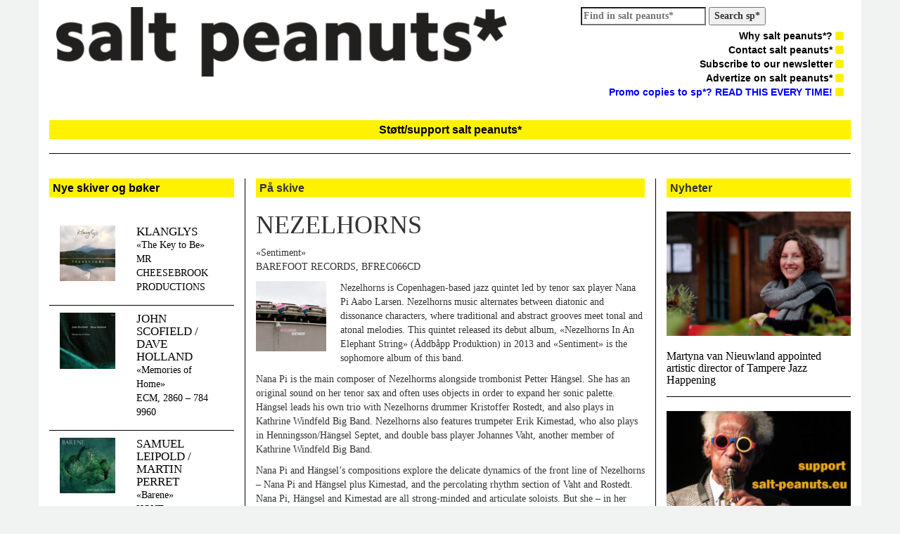

--- FILE ---
content_type: text/html; charset=UTF-8
request_url: https://salt-peanuts.eu/record/nezelhorns/
body_size: 15429
content:
<!DOCTYPE html>
<html class="no-js" lang="nb-NO">
<head>
  <meta charset="utf-8">
  <meta http-equiv="X-UA-Compatible" content="IE=edge">
  <title>NEZELHORNS | salt peanuts*</title>
  <meta name="description" content="salt peanuts* er et ledende skandinavisk nettidsskrift for improvisert og annen sterk musikk">
  <meta name="viewport" content="width=device-width, initial-scale=1">

  <meta name='robots' content='max-image-preview:large' />
	<style>img:is([sizes="auto" i], [sizes^="auto," i]) { contain-intrinsic-size: 3000px 1500px }</style>
	<link rel='dns-prefetch' href='//ajax.googleapis.com' />
<link rel='dns-prefetch' href='//maxcdn.bootstrapcdn.com' />
<script type="text/javascript">
/* <![CDATA[ */
window._wpemojiSettings = {"baseUrl":"https:\/\/s.w.org\/images\/core\/emoji\/15.0.3\/72x72\/","ext":".png","svgUrl":"https:\/\/s.w.org\/images\/core\/emoji\/15.0.3\/svg\/","svgExt":".svg","source":{"concatemoji":"\/wp-includes\/js\/wp-emoji-release.min.js?ver=6.7.4"}};
/*! This file is auto-generated */
!function(i,n){var o,s,e;function c(e){try{var t={supportTests:e,timestamp:(new Date).valueOf()};sessionStorage.setItem(o,JSON.stringify(t))}catch(e){}}function p(e,t,n){e.clearRect(0,0,e.canvas.width,e.canvas.height),e.fillText(t,0,0);var t=new Uint32Array(e.getImageData(0,0,e.canvas.width,e.canvas.height).data),r=(e.clearRect(0,0,e.canvas.width,e.canvas.height),e.fillText(n,0,0),new Uint32Array(e.getImageData(0,0,e.canvas.width,e.canvas.height).data));return t.every(function(e,t){return e===r[t]})}function u(e,t,n){switch(t){case"flag":return n(e,"\ud83c\udff3\ufe0f\u200d\u26a7\ufe0f","\ud83c\udff3\ufe0f\u200b\u26a7\ufe0f")?!1:!n(e,"\ud83c\uddfa\ud83c\uddf3","\ud83c\uddfa\u200b\ud83c\uddf3")&&!n(e,"\ud83c\udff4\udb40\udc67\udb40\udc62\udb40\udc65\udb40\udc6e\udb40\udc67\udb40\udc7f","\ud83c\udff4\u200b\udb40\udc67\u200b\udb40\udc62\u200b\udb40\udc65\u200b\udb40\udc6e\u200b\udb40\udc67\u200b\udb40\udc7f");case"emoji":return!n(e,"\ud83d\udc26\u200d\u2b1b","\ud83d\udc26\u200b\u2b1b")}return!1}function f(e,t,n){var r="undefined"!=typeof WorkerGlobalScope&&self instanceof WorkerGlobalScope?new OffscreenCanvas(300,150):i.createElement("canvas"),a=r.getContext("2d",{willReadFrequently:!0}),o=(a.textBaseline="top",a.font="600 32px Arial",{});return e.forEach(function(e){o[e]=t(a,e,n)}),o}function t(e){var t=i.createElement("script");t.src=e,t.defer=!0,i.head.appendChild(t)}"undefined"!=typeof Promise&&(o="wpEmojiSettingsSupports",s=["flag","emoji"],n.supports={everything:!0,everythingExceptFlag:!0},e=new Promise(function(e){i.addEventListener("DOMContentLoaded",e,{once:!0})}),new Promise(function(t){var n=function(){try{var e=JSON.parse(sessionStorage.getItem(o));if("object"==typeof e&&"number"==typeof e.timestamp&&(new Date).valueOf()<e.timestamp+604800&&"object"==typeof e.supportTests)return e.supportTests}catch(e){}return null}();if(!n){if("undefined"!=typeof Worker&&"undefined"!=typeof OffscreenCanvas&&"undefined"!=typeof URL&&URL.createObjectURL&&"undefined"!=typeof Blob)try{var e="postMessage("+f.toString()+"("+[JSON.stringify(s),u.toString(),p.toString()].join(",")+"));",r=new Blob([e],{type:"text/javascript"}),a=new Worker(URL.createObjectURL(r),{name:"wpTestEmojiSupports"});return void(a.onmessage=function(e){c(n=e.data),a.terminate(),t(n)})}catch(e){}c(n=f(s,u,p))}t(n)}).then(function(e){for(var t in e)n.supports[t]=e[t],n.supports.everything=n.supports.everything&&n.supports[t],"flag"!==t&&(n.supports.everythingExceptFlag=n.supports.everythingExceptFlag&&n.supports[t]);n.supports.everythingExceptFlag=n.supports.everythingExceptFlag&&!n.supports.flag,n.DOMReady=!1,n.readyCallback=function(){n.DOMReady=!0}}).then(function(){return e}).then(function(){var e;n.supports.everything||(n.readyCallback(),(e=n.source||{}).concatemoji?t(e.concatemoji):e.wpemoji&&e.twemoji&&(t(e.twemoji),t(e.wpemoji)))}))}((window,document),window._wpemojiSettings);
/* ]]> */
</script>
<style id='wp-emoji-styles-inline-css' type='text/css'>

	img.wp-smiley, img.emoji {
		display: inline !important;
		border: none !important;
		box-shadow: none !important;
		height: 1em !important;
		width: 1em !important;
		margin: 0 0.07em !important;
		vertical-align: -0.1em !important;
		background: none !important;
		padding: 0 !important;
	}
</style>
<link rel="stylesheet" href="/wp-includes/css/dist/block-library/style.min.css?ver=6.7.4">
<style id='pdfemb-pdf-embedder-viewer-style-inline-css' type='text/css'>
.wp-block-pdfemb-pdf-embedder-viewer{max-width:none}

</style>
<style id='classic-theme-styles-inline-css' type='text/css'>
/*! This file is auto-generated */
.wp-block-button__link{color:#fff;background-color:#32373c;border-radius:9999px;box-shadow:none;text-decoration:none;padding:calc(.667em + 2px) calc(1.333em + 2px);font-size:1.125em}.wp-block-file__button{background:#32373c;color:#fff;text-decoration:none}
</style>
<style id='global-styles-inline-css' type='text/css'>
:root{--wp--preset--aspect-ratio--square: 1;--wp--preset--aspect-ratio--4-3: 4/3;--wp--preset--aspect-ratio--3-4: 3/4;--wp--preset--aspect-ratio--3-2: 3/2;--wp--preset--aspect-ratio--2-3: 2/3;--wp--preset--aspect-ratio--16-9: 16/9;--wp--preset--aspect-ratio--9-16: 9/16;--wp--preset--color--black: #000000;--wp--preset--color--cyan-bluish-gray: #abb8c3;--wp--preset--color--white: #ffffff;--wp--preset--color--pale-pink: #f78da7;--wp--preset--color--vivid-red: #cf2e2e;--wp--preset--color--luminous-vivid-orange: #ff6900;--wp--preset--color--luminous-vivid-amber: #fcb900;--wp--preset--color--light-green-cyan: #7bdcb5;--wp--preset--color--vivid-green-cyan: #00d084;--wp--preset--color--pale-cyan-blue: #8ed1fc;--wp--preset--color--vivid-cyan-blue: #0693e3;--wp--preset--color--vivid-purple: #9b51e0;--wp--preset--gradient--vivid-cyan-blue-to-vivid-purple: linear-gradient(135deg,rgba(6,147,227,1) 0%,rgb(155,81,224) 100%);--wp--preset--gradient--light-green-cyan-to-vivid-green-cyan: linear-gradient(135deg,rgb(122,220,180) 0%,rgb(0,208,130) 100%);--wp--preset--gradient--luminous-vivid-amber-to-luminous-vivid-orange: linear-gradient(135deg,rgba(252,185,0,1) 0%,rgba(255,105,0,1) 100%);--wp--preset--gradient--luminous-vivid-orange-to-vivid-red: linear-gradient(135deg,rgba(255,105,0,1) 0%,rgb(207,46,46) 100%);--wp--preset--gradient--very-light-gray-to-cyan-bluish-gray: linear-gradient(135deg,rgb(238,238,238) 0%,rgb(169,184,195) 100%);--wp--preset--gradient--cool-to-warm-spectrum: linear-gradient(135deg,rgb(74,234,220) 0%,rgb(151,120,209) 20%,rgb(207,42,186) 40%,rgb(238,44,130) 60%,rgb(251,105,98) 80%,rgb(254,248,76) 100%);--wp--preset--gradient--blush-light-purple: linear-gradient(135deg,rgb(255,206,236) 0%,rgb(152,150,240) 100%);--wp--preset--gradient--blush-bordeaux: linear-gradient(135deg,rgb(254,205,165) 0%,rgb(254,45,45) 50%,rgb(107,0,62) 100%);--wp--preset--gradient--luminous-dusk: linear-gradient(135deg,rgb(255,203,112) 0%,rgb(199,81,192) 50%,rgb(65,88,208) 100%);--wp--preset--gradient--pale-ocean: linear-gradient(135deg,rgb(255,245,203) 0%,rgb(182,227,212) 50%,rgb(51,167,181) 100%);--wp--preset--gradient--electric-grass: linear-gradient(135deg,rgb(202,248,128) 0%,rgb(113,206,126) 100%);--wp--preset--gradient--midnight: linear-gradient(135deg,rgb(2,3,129) 0%,rgb(40,116,252) 100%);--wp--preset--font-size--small: 13px;--wp--preset--font-size--medium: 20px;--wp--preset--font-size--large: 36px;--wp--preset--font-size--x-large: 42px;--wp--preset--spacing--20: 0.44rem;--wp--preset--spacing--30: 0.67rem;--wp--preset--spacing--40: 1rem;--wp--preset--spacing--50: 1.5rem;--wp--preset--spacing--60: 2.25rem;--wp--preset--spacing--70: 3.38rem;--wp--preset--spacing--80: 5.06rem;--wp--preset--shadow--natural: 6px 6px 9px rgba(0, 0, 0, 0.2);--wp--preset--shadow--deep: 12px 12px 50px rgba(0, 0, 0, 0.4);--wp--preset--shadow--sharp: 6px 6px 0px rgba(0, 0, 0, 0.2);--wp--preset--shadow--outlined: 6px 6px 0px -3px rgba(255, 255, 255, 1), 6px 6px rgba(0, 0, 0, 1);--wp--preset--shadow--crisp: 6px 6px 0px rgba(0, 0, 0, 1);}:where(.is-layout-flex){gap: 0.5em;}:where(.is-layout-grid){gap: 0.5em;}body .is-layout-flex{display: flex;}.is-layout-flex{flex-wrap: wrap;align-items: center;}.is-layout-flex > :is(*, div){margin: 0;}body .is-layout-grid{display: grid;}.is-layout-grid > :is(*, div){margin: 0;}:where(.wp-block-columns.is-layout-flex){gap: 2em;}:where(.wp-block-columns.is-layout-grid){gap: 2em;}:where(.wp-block-post-template.is-layout-flex){gap: 1.25em;}:where(.wp-block-post-template.is-layout-grid){gap: 1.25em;}.has-black-color{color: var(--wp--preset--color--black) !important;}.has-cyan-bluish-gray-color{color: var(--wp--preset--color--cyan-bluish-gray) !important;}.has-white-color{color: var(--wp--preset--color--white) !important;}.has-pale-pink-color{color: var(--wp--preset--color--pale-pink) !important;}.has-vivid-red-color{color: var(--wp--preset--color--vivid-red) !important;}.has-luminous-vivid-orange-color{color: var(--wp--preset--color--luminous-vivid-orange) !important;}.has-luminous-vivid-amber-color{color: var(--wp--preset--color--luminous-vivid-amber) !important;}.has-light-green-cyan-color{color: var(--wp--preset--color--light-green-cyan) !important;}.has-vivid-green-cyan-color{color: var(--wp--preset--color--vivid-green-cyan) !important;}.has-pale-cyan-blue-color{color: var(--wp--preset--color--pale-cyan-blue) !important;}.has-vivid-cyan-blue-color{color: var(--wp--preset--color--vivid-cyan-blue) !important;}.has-vivid-purple-color{color: var(--wp--preset--color--vivid-purple) !important;}.has-black-background-color{background-color: var(--wp--preset--color--black) !important;}.has-cyan-bluish-gray-background-color{background-color: var(--wp--preset--color--cyan-bluish-gray) !important;}.has-white-background-color{background-color: var(--wp--preset--color--white) !important;}.has-pale-pink-background-color{background-color: var(--wp--preset--color--pale-pink) !important;}.has-vivid-red-background-color{background-color: var(--wp--preset--color--vivid-red) !important;}.has-luminous-vivid-orange-background-color{background-color: var(--wp--preset--color--luminous-vivid-orange) !important;}.has-luminous-vivid-amber-background-color{background-color: var(--wp--preset--color--luminous-vivid-amber) !important;}.has-light-green-cyan-background-color{background-color: var(--wp--preset--color--light-green-cyan) !important;}.has-vivid-green-cyan-background-color{background-color: var(--wp--preset--color--vivid-green-cyan) !important;}.has-pale-cyan-blue-background-color{background-color: var(--wp--preset--color--pale-cyan-blue) !important;}.has-vivid-cyan-blue-background-color{background-color: var(--wp--preset--color--vivid-cyan-blue) !important;}.has-vivid-purple-background-color{background-color: var(--wp--preset--color--vivid-purple) !important;}.has-black-border-color{border-color: var(--wp--preset--color--black) !important;}.has-cyan-bluish-gray-border-color{border-color: var(--wp--preset--color--cyan-bluish-gray) !important;}.has-white-border-color{border-color: var(--wp--preset--color--white) !important;}.has-pale-pink-border-color{border-color: var(--wp--preset--color--pale-pink) !important;}.has-vivid-red-border-color{border-color: var(--wp--preset--color--vivid-red) !important;}.has-luminous-vivid-orange-border-color{border-color: var(--wp--preset--color--luminous-vivid-orange) !important;}.has-luminous-vivid-amber-border-color{border-color: var(--wp--preset--color--luminous-vivid-amber) !important;}.has-light-green-cyan-border-color{border-color: var(--wp--preset--color--light-green-cyan) !important;}.has-vivid-green-cyan-border-color{border-color: var(--wp--preset--color--vivid-green-cyan) !important;}.has-pale-cyan-blue-border-color{border-color: var(--wp--preset--color--pale-cyan-blue) !important;}.has-vivid-cyan-blue-border-color{border-color: var(--wp--preset--color--vivid-cyan-blue) !important;}.has-vivid-purple-border-color{border-color: var(--wp--preset--color--vivid-purple) !important;}.has-vivid-cyan-blue-to-vivid-purple-gradient-background{background: var(--wp--preset--gradient--vivid-cyan-blue-to-vivid-purple) !important;}.has-light-green-cyan-to-vivid-green-cyan-gradient-background{background: var(--wp--preset--gradient--light-green-cyan-to-vivid-green-cyan) !important;}.has-luminous-vivid-amber-to-luminous-vivid-orange-gradient-background{background: var(--wp--preset--gradient--luminous-vivid-amber-to-luminous-vivid-orange) !important;}.has-luminous-vivid-orange-to-vivid-red-gradient-background{background: var(--wp--preset--gradient--luminous-vivid-orange-to-vivid-red) !important;}.has-very-light-gray-to-cyan-bluish-gray-gradient-background{background: var(--wp--preset--gradient--very-light-gray-to-cyan-bluish-gray) !important;}.has-cool-to-warm-spectrum-gradient-background{background: var(--wp--preset--gradient--cool-to-warm-spectrum) !important;}.has-blush-light-purple-gradient-background{background: var(--wp--preset--gradient--blush-light-purple) !important;}.has-blush-bordeaux-gradient-background{background: var(--wp--preset--gradient--blush-bordeaux) !important;}.has-luminous-dusk-gradient-background{background: var(--wp--preset--gradient--luminous-dusk) !important;}.has-pale-ocean-gradient-background{background: var(--wp--preset--gradient--pale-ocean) !important;}.has-electric-grass-gradient-background{background: var(--wp--preset--gradient--electric-grass) !important;}.has-midnight-gradient-background{background: var(--wp--preset--gradient--midnight) !important;}.has-small-font-size{font-size: var(--wp--preset--font-size--small) !important;}.has-medium-font-size{font-size: var(--wp--preset--font-size--medium) !important;}.has-large-font-size{font-size: var(--wp--preset--font-size--large) !important;}.has-x-large-font-size{font-size: var(--wp--preset--font-size--x-large) !important;}
:where(.wp-block-post-template.is-layout-flex){gap: 1.25em;}:where(.wp-block-post-template.is-layout-grid){gap: 1.25em;}
:where(.wp-block-columns.is-layout-flex){gap: 2em;}:where(.wp-block-columns.is-layout-grid){gap: 2em;}
:root :where(.wp-block-pullquote){font-size: 1.5em;line-height: 1.6;}
</style>
<link rel="stylesheet" href="//maxcdn.bootstrapcdn.com/bootstrap/3.1.1/css/bootstrap.min.css?ver=6.7.4">
<link rel="stylesheet" href="//maxcdn.bootstrapcdn.com/font-awesome/4.1.0/css/font-awesome.min.css?ver=6.7.4">
<link rel="stylesheet" href="/wp-content/themes/saltpeanuts/assets/css/styles.css?ver=9880649384aea9f1ee166331c0a30daa">
<script type="text/javascript" src="//ajax.googleapis.com/ajax/libs/jquery/1.11.0/jquery.min.js" id="jquery-js"></script>
<link rel="https://api.w.org/" href="https://salt-peanuts.eu/wp-json/" /><link rel="alternate" title="oEmbed (JSON)" type="application/json+oembed" href="https://salt-peanuts.eu/wp-json/oembed/1.0/embed?url=https%3A%2F%2Fsalt-peanuts.eu%2Frecord%2Fnezelhorns%2F" />
<link rel="alternate" title="oEmbed (XML)" type="text/xml+oembed" href="https://salt-peanuts.eu/wp-json/oembed/1.0/embed?url=https%3A%2F%2Fsalt-peanuts.eu%2Frecord%2Fnezelhorns%2F&#038;format=xml" />
<script>window.jQuery || document.write('<script src="https://salt-peanuts.eu/wp-content/themes/saltpeanuts/assets/js/vendor/jquery-1.11.0.min.js"><\/script>')</script>
	<link rel="canonical" href="https://salt-peanuts.eu/record/nezelhorns/">
  <link rel="alternate" type="application/rss+xml" title="salt peanuts* Feed" href="https://salt-peanuts.eu/feed/">
</head>
<body class="record-template-default single single-record postid-19137 nezelhorns">

  <!--[if lt IE 8]>
    <div class="alert alert-warning">
      You are using an <strong>outdated</strong> browser. Please <a href="http://browsehappy.com/">upgrade your browser</a> to improve your experience.    </div>
  <![endif]-->
  <div class="main container">
    <head>
<link rel="shortcut icon" type="image/png" href="/favicon-192x192.png" sizes="192x192">
<link rel="icon" type="image/png" href="/favicon-160x160.png" sizes="160x160">

<meta name="msapplication-TileColor" content="#da532c">
<meta name="msapplication-TileImage" content="/mstile-144x144.png">
<script id="mcjs">!function(c,h,i,m,p){m=c.createElement(h),p=c.getElementsByTagName(h)[0],m.async=1,m.src=i,p.parentNode.insertBefore(m,p)}(document,"script","https://chimpstatic.com/mcjs-connected/js/users/35bf3d3a6d726fdc938b65fe1/7f46bfdefde488e714e1f8344.js");</script>
	
<div class="row" style="padding: 10px; padding-top: 10px; padding-bottom: 0px;">
  <div class="col-lg-7">
	<a class="brand" href="https://salt-peanuts.eu/">
		<img style="width: 100%;" src="https://salt-peanuts.eu/wp-content/themes/saltpeanuts/assets/img/logo.png" />
	</a>
  </div>
  <div class="col-lg-5">
              <ul class="right-nav pull-right">
		<form role="search" method="get" class="search-form" action="https://salt-peanuts.eu/">
		<label>
			<span class="screen-reader-text"> 			</span>
			<input type="search" 
				class="search-field" 
				placeholder="Find in salt peanuts*" 
				value="" 
				name="s" 
			/>
		</label>
		<strong>
			<input type="submit" class="search-submit" value="Search sp*" 
			/>
		</strong>
</form>
		<li>
		   <ul id="menu-primaer-navigasjon" class="menu"><li class="menu-why-salt-peanuts"><a href="https://salt-peanuts.eu/why-salt-peanuts/">Why salt peanuts*? <i class="icon fa fa-square"></i></a></li>
<li class="menu-contact-salt-peanuts"><a href="https://salt-peanuts.eu/contakt/">Contact salt peanuts* <i class="icon fa fa-square"></i></a></li>
<li class="menu-subscribe-to-our-newsletter"><a href="https://salt-peanuts.eu/abonner/">Subscribe to our newsletter <i class="icon fa fa-square"></i></a></li>
<li class="menu-advertize-on-salt-peanuts"><a href="https://salt-peanuts.eu/annonsering/">Advertize on salt peanuts* <i class="icon fa fa-square"></i></a></li>
<li class="menu-promo-copies-to-sp-read-this-every-time"><a href="https://salt-peanuts.eu/send-review-promo/"><span style="color: #0000ff;">Promo copies to sp*? READ THIS EVERY TIME!</span> <i class="icon fa fa-square"></i></a></li>
</ul>		</li>
              </ul>
  </div>
</div>
	<a href="http://salt-peanuts.eu/support/" target="_blank" rel="noopener"><h1 class="heading"><center>Støtt/support salt peanuts*</center></h1></a>
<div class="seperator"></div>    <div class="content row">
      <main class="main col-sm-12" role="main">
        <div class="row">
          <div class="col-sm-3 left-bar">
                          <a href="https://salt-peanuts.eu/record/">
	      	<h1 class="heading">Nye skiver og bøker</h1>
	      </a><br />
                              <div class="row record">
                  <div class="col-xs-5">
                    <a href="/record/klanglys/"><img width="100" height="100" src="https://salt-peanuts.eu/wp-content/uploads/2025/11/klanglys-ny-100x100.jpg" class="attachment-album-thumb size-album-thumb wp-post-image" alt="" decoding="async" srcset="https://salt-peanuts.eu/wp-content/uploads/2025/11/klanglys-ny-100x100.jpg 100w, https://salt-peanuts.eu/wp-content/uploads/2025/11/klanglys-ny-500x500.jpg 500w, https://salt-peanuts.eu/wp-content/uploads/2025/11/klanglys-ny-150x150.jpg 150w, https://salt-peanuts.eu/wp-content/uploads/2025/11/klanglys-ny-571x571.jpg 571w, https://salt-peanuts.eu/wp-content/uploads/2025/11/klanglys-ny-270x270.jpg 270w, https://salt-peanuts.eu/wp-content/uploads/2025/11/klanglys-ny.jpg 709w" sizes="(max-width: 100px) 100vw, 100px"></a>
                  </div>
                  <div class="col-xs-7">
                    <a href="/record/klanglys/">
                      <h2>KLANGLYS</h2>
                                            <p>«The Key to Be»<br />
MR CHEESEBROOK PRODUCTIONS</p>
                    </a>
                  </div>
                </div>
                                <div class="row record">
                  <div class="col-xs-5">
                    <a href="/record/john-scofield-dave-holland/"><img width="100" height="101" src="https://salt-peanuts.eu/wp-content/uploads/2025/10/scofield-holland-100x101.jpg" class="attachment-album-thumb size-album-thumb wp-post-image" alt="" decoding="async" srcset="https://salt-peanuts.eu/wp-content/uploads/2025/10/scofield-holland-100x101.jpg 100w, https://salt-peanuts.eu/wp-content/uploads/2025/10/scofield-holland-495x500.jpg 495w, https://salt-peanuts.eu/wp-content/uploads/2025/10/scofield-holland-150x150.jpg 150w, https://salt-peanuts.eu/wp-content/uploads/2025/10/scofield-holland-571x577.jpg 571w, https://salt-peanuts.eu/wp-content/uploads/2025/10/scofield-holland-270x273.jpg 270w, https://salt-peanuts.eu/wp-content/uploads/2025/10/scofield-holland.jpg 709w" sizes="(max-width: 100px) 100vw, 100px"></a>
                  </div>
                  <div class="col-xs-7">
                    <a href="/record/john-scofield-dave-holland/">
                      <h2>JOHN SCOFIELD / DAVE HOLLAND</h2>
                                            <p>«Memories of Home»<br />
ECM, 2860 – 784 9960</p>
                    </a>
                  </div>
                </div>
                                <div class="row record">
                  <div class="col-xs-5">
                    <a href="/record/samuel-leipold-martin-perret/"><img width="100" height="100" src="https://salt-peanuts.eu/wp-content/uploads/2025/11/Samuel-Leipold-Martin-Perret-100x100.jpg" class="attachment-album-thumb size-album-thumb wp-post-image" alt="" decoding="async" srcset="https://salt-peanuts.eu/wp-content/uploads/2025/11/Samuel-Leipold-Martin-Perret-100x100.jpg 100w, https://salt-peanuts.eu/wp-content/uploads/2025/11/Samuel-Leipold-Martin-Perret-500x500.jpg 500w, https://salt-peanuts.eu/wp-content/uploads/2025/11/Samuel-Leipold-Martin-Perret-150x150.jpg 150w, https://salt-peanuts.eu/wp-content/uploads/2025/11/Samuel-Leipold-Martin-Perret-571x571.jpg 571w, https://salt-peanuts.eu/wp-content/uploads/2025/11/Samuel-Leipold-Martin-Perret-270x270.jpg 270w, https://salt-peanuts.eu/wp-content/uploads/2025/11/Samuel-Leipold-Martin-Perret.jpg 709w" sizes="(max-width: 100px) 100vw, 100px"></a>
                  </div>
                  <div class="col-xs-7">
                    <a href="/record/samuel-leipold-martin-perret/">
                      <h2>SAMUEL LEIPOLD / MARTIN PERRET</h2>
                                            <p>«Barene»<br />
HOUT</p>
                    </a>
                  </div>
                </div>
                                <div class="row record">
                  <div class="col-xs-5">
                    <a href="/record/igor-lumpert-quartet/"><img width="100" height="100" src="https://salt-peanuts.eu/wp-content/uploads/2025/11/Igor-Lumpert-Quartet-100x100.jpg" class="attachment-album-thumb size-album-thumb wp-post-image" alt="" decoding="async" srcset="https://salt-peanuts.eu/wp-content/uploads/2025/11/Igor-Lumpert-Quartet-100x100.jpg 100w, https://salt-peanuts.eu/wp-content/uploads/2025/11/Igor-Lumpert-Quartet-500x500.jpg 500w, https://salt-peanuts.eu/wp-content/uploads/2025/11/Igor-Lumpert-Quartet-150x150.jpg 150w, https://salt-peanuts.eu/wp-content/uploads/2025/11/Igor-Lumpert-Quartet-571x571.jpg 571w, https://salt-peanuts.eu/wp-content/uploads/2025/11/Igor-Lumpert-Quartet-270x270.jpg 270w, https://salt-peanuts.eu/wp-content/uploads/2025/11/Igor-Lumpert-Quartet.jpg 709w" sizes="(max-width: 100px) 100vw, 100px"></a>
                  </div>
                  <div class="col-xs-7">
                    <a href="/record/igor-lumpert-quartet/">
                      <h2>IGOR LUMPERT QUARTET</h2>
                                            <p>«Resistance of the Earth»<br />
EARS&#038;EYES</p>
                    </a>
                  </div>
                </div>
                                <div class="row record">
                  <div class="col-xs-5">
                    <a href="/record/rodrigo-amado-the-bridge-2/"><img width="100" height="100" src="https://salt-peanuts.eu/wp-content/uploads/2025/11/rodrigo-amado-further-beyond-100x100.jpg" class="attachment-album-thumb size-album-thumb wp-post-image" alt="" decoding="async" srcset="https://salt-peanuts.eu/wp-content/uploads/2025/11/rodrigo-amado-further-beyond-100x100.jpg 100w, https://salt-peanuts.eu/wp-content/uploads/2025/11/rodrigo-amado-further-beyond-500x500.jpg 500w, https://salt-peanuts.eu/wp-content/uploads/2025/11/rodrigo-amado-further-beyond-1024x1024.jpg 1024w, https://salt-peanuts.eu/wp-content/uploads/2025/11/rodrigo-amado-further-beyond-150x150.jpg 150w, https://salt-peanuts.eu/wp-content/uploads/2025/11/rodrigo-amado-further-beyond-571x571.jpg 571w, https://salt-peanuts.eu/wp-content/uploads/2025/11/rodrigo-amado-further-beyond-270x270.jpg 270w, https://salt-peanuts.eu/wp-content/uploads/2025/11/rodrigo-amado-further-beyond-1170x1170.jpg 1170w, https://salt-peanuts.eu/wp-content/uploads/2025/11/rodrigo-amado-further-beyond.jpg 1200w" sizes="(max-width: 100px) 100vw, 100px"></a>
                  </div>
                  <div class="col-xs-7">
                    <a href="/record/rodrigo-amado-the-bridge-2/">
                      <h2>RODRIGO AMADO THE BRIDGE</h2>
                                            <p>«Further Beyond»<br />
TROST RECORDS, TR266</p>
                    </a>
                  </div>
                </div>
                                <div class="row record">
                  <div class="col-xs-5">
                    <a href="/record/tineke-postma/"><img width="100" height="90" src="https://salt-peanuts.eu/wp-content/uploads/2025/11/tineke-postma-voya-100x90.jpg" class="attachment-album-thumb size-album-thumb wp-post-image" alt="" decoding="async" srcset="https://salt-peanuts.eu/wp-content/uploads/2025/11/tineke-postma-voya-100x90.jpg 100w, https://salt-peanuts.eu/wp-content/uploads/2025/11/tineke-postma-voya-500x451.jpg 500w, https://salt-peanuts.eu/wp-content/uploads/2025/11/tineke-postma-voya-150x135.jpg 150w, https://salt-peanuts.eu/wp-content/uploads/2025/11/tineke-postma-voya-571x515.jpg 571w, https://salt-peanuts.eu/wp-content/uploads/2025/11/tineke-postma-voya-270x244.jpg 270w, https://salt-peanuts.eu/wp-content/uploads/2025/11/tineke-postma-voya.jpg 709w" sizes="(max-width: 100px) 100vw, 100px"></a>
                  </div>
                  <div class="col-xs-7">
                    <a href="/record/tineke-postma/">
                      <h2>TINEKE POSTMA</h2>
                                            <p>«Voya»»<br />
CLAP YOUR HANDS, CYH10013</p>
                    </a>
                  </div>
                </div>
                                <div class="row record">
                  <div class="col-xs-5">
                    <a href="/record/julius-gawlik/"><img width="100" height="100" src="https://salt-peanuts.eu/wp-content/uploads/2025/11/Julius-Gawlik-100x100.jpg" class="attachment-album-thumb size-album-thumb wp-post-image" alt="" decoding="async" srcset="https://salt-peanuts.eu/wp-content/uploads/2025/11/Julius-Gawlik-100x100.jpg 100w, https://salt-peanuts.eu/wp-content/uploads/2025/11/Julius-Gawlik-500x500.jpg 500w, https://salt-peanuts.eu/wp-content/uploads/2025/11/Julius-Gawlik-150x150.jpg 150w, https://salt-peanuts.eu/wp-content/uploads/2025/11/Julius-Gawlik-571x571.jpg 571w, https://salt-peanuts.eu/wp-content/uploads/2025/11/Julius-Gawlik-270x270.jpg 270w, https://salt-peanuts.eu/wp-content/uploads/2025/11/Julius-Gawlik.jpg 709w" sizes="(max-width: 100px) 100vw, 100px"></a>
                  </div>
                  <div class="col-xs-7">
                    <a href="/record/julius-gawlik/">
                      <h2>JULIUS GAWLIK</h2>
                                            <p>«It&#8217;s All in Your Head»<br />
UNIT</p>
                    </a>
                  </div>
                </div>
                                <div class="row record">
                  <div class="col-xs-5">
                    <a href="/record/anat-fort/"><img width="100" height="100" src="https://salt-peanuts.eu/wp-content/uploads/2025/11/Anat-Fort-100x100.jpg" class="attachment-album-thumb size-album-thumb wp-post-image" alt="" decoding="async" srcset="https://salt-peanuts.eu/wp-content/uploads/2025/11/Anat-Fort-100x100.jpg 100w, https://salt-peanuts.eu/wp-content/uploads/2025/11/Anat-Fort-500x500.jpg 500w, https://salt-peanuts.eu/wp-content/uploads/2025/11/Anat-Fort-150x150.jpg 150w, https://salt-peanuts.eu/wp-content/uploads/2025/11/Anat-Fort-571x571.jpg 571w, https://salt-peanuts.eu/wp-content/uploads/2025/11/Anat-Fort-270x270.jpg 270w, https://salt-peanuts.eu/wp-content/uploads/2025/11/Anat-Fort.jpg 709w" sizes="(max-width: 100px) 100vw, 100px"></a>
                  </div>
                  <div class="col-xs-7">
                    <a href="/record/anat-fort/">
                      <h2>ANAT FORT</h2>
                                            <p>«The Dreamworld of Paul Motian»<br />
SUNNYSIDE, SSC 1780</p>
                    </a>
                  </div>
                </div>
                              <a href="https://salt-peanuts.eu/record/" class="pull-right"><i>flere skiver og bøker...</i></a><br />
              
			              <a href="https://salt-peanuts.eu/podkaster/">
              <h1 class="heading">Våre podkaster</h1>
	      </a><br />
                              <div class="row record">
                  <div class="col-xs-5">
                    <a href="/podkaster/jan-horne-kongsberg-jazzfestival/"><img width="100" height="83" src="https://salt-peanuts.eu/wp-content/uploads/2025/10/JH-m-Lester-Bowie-og-Don-Moye-foto-A.-Tyszko-cropped-100x83.jpg" class="attachment-album-thumb size-album-thumb wp-post-image" alt="" decoding="async" srcset="https://salt-peanuts.eu/wp-content/uploads/2025/10/JH-m-Lester-Bowie-og-Don-Moye-foto-A.-Tyszko-cropped-100x83.jpg 100w, https://salt-peanuts.eu/wp-content/uploads/2025/10/JH-m-Lester-Bowie-og-Don-Moye-foto-A.-Tyszko-cropped-500x417.jpg 500w, https://salt-peanuts.eu/wp-content/uploads/2025/10/JH-m-Lester-Bowie-og-Don-Moye-foto-A.-Tyszko-cropped-1200x1000.jpg 1200w, https://salt-peanuts.eu/wp-content/uploads/2025/10/JH-m-Lester-Bowie-og-Don-Moye-foto-A.-Tyszko-cropped-150x125.jpg 150w, https://salt-peanuts.eu/wp-content/uploads/2025/10/JH-m-Lester-Bowie-og-Don-Moye-foto-A.-Tyszko-cropped-1536x1280.jpg 1536w, https://salt-peanuts.eu/wp-content/uploads/2025/10/JH-m-Lester-Bowie-og-Don-Moye-foto-A.-Tyszko-cropped-2048x1707.jpg 2048w, https://salt-peanuts.eu/wp-content/uploads/2025/10/JH-m-Lester-Bowie-og-Don-Moye-foto-A.-Tyszko-cropped-571x476.jpg 571w, https://salt-peanuts.eu/wp-content/uploads/2025/10/JH-m-Lester-Bowie-og-Don-Moye-foto-A.-Tyszko-cropped-270x225.jpg 270w, https://salt-peanuts.eu/wp-content/uploads/2025/10/JH-m-Lester-Bowie-og-Don-Moye-foto-A.-Tyszko-cropped-1170x975.jpg 1170w, https://salt-peanuts.eu/wp-content/uploads/2025/10/JH-m-Lester-Bowie-og-Don-Moye-foto-A.-Tyszko-cropped-scaled-e1759920561183.jpg 1230w" sizes="(max-width: 100px) 100vw, 100px"></a>
                  </div>
                  <div class="col-xs-7">
                    <a href="/podkaster/jan-horne-kongsberg-jazzfestival/">
                      <h2>Jan Horne &#8212; Med øye for Kongsberg jazzfestival</h2>
                                            <p>En video podkast om Jan Hornes arbeider med dokumentasjon av levende jazz</p>
                    </a>
                  </div>
                </div>
                                <div class="row record">
                  <div class="col-xs-5">
                    <a href="/podkaster/george-russell-100-ar/"><img width="100" height="58" src="https://salt-peanuts.eu/wp-content/uploads/2023/09/Jazzklubben-2023-0910-e1694421136661-100x58.png" class="attachment-album-thumb size-album-thumb wp-post-image" alt="" decoding="async" srcset="https://salt-peanuts.eu/wp-content/uploads/2023/09/Jazzklubben-2023-0910-e1694421136661-100x58.png 100w, https://salt-peanuts.eu/wp-content/uploads/2023/09/Jazzklubben-2023-0910-e1694421136661-500x289.png 500w, https://salt-peanuts.eu/wp-content/uploads/2023/09/Jazzklubben-2023-0910-e1694421136661-150x87.png 150w, https://salt-peanuts.eu/wp-content/uploads/2023/09/Jazzklubben-2023-0910-e1694421136661-571x330.png 571w, https://salt-peanuts.eu/wp-content/uploads/2023/09/Jazzklubben-2023-0910-e1694421136661-270x156.png 270w, https://salt-peanuts.eu/wp-content/uploads/2023/09/Jazzklubben-2023-0910-e1694421136661-1170x676.png 1170w, https://salt-peanuts.eu/wp-content/uploads/2023/09/Jazzklubben-2023-0910-e1694421136661.png 1200w" sizes="(max-width: 100px) 100vw, 100px"></a>
                  </div>
                  <div class="col-xs-7">
                    <a href="/podkaster/george-russell-100-ar/">
                      <h2>George Russell 100 år</h2>
                                            <p>George Russell i Jazzklubben, NRK P2</p>
                    </a>
                  </div>
                </div>
                                <div class="row record">
                  <div class="col-xs-5">
                    <a href="/podkaster/blue-note/"><img width="100" height="60" src="https://salt-peanuts.eu/wp-content/uploads/2020/06/Blue-Note-Jazz-100x60.jpg" class="attachment-album-thumb size-album-thumb wp-post-image" alt="" decoding="async" srcset="https://salt-peanuts.eu/wp-content/uploads/2020/06/Blue-Note-Jazz-100x60.jpg 100w, https://salt-peanuts.eu/wp-content/uploads/2020/06/Blue-Note-Jazz-150x90.jpg 150w, https://salt-peanuts.eu/wp-content/uploads/2020/06/Blue-Note-Jazz-300x180.jpg 300w, https://salt-peanuts.eu/wp-content/uploads/2020/06/Blue-Note-Jazz-571x343.jpg 571w, https://salt-peanuts.eu/wp-content/uploads/2020/06/Blue-Note-Jazz-270x162.jpg 270w, https://salt-peanuts.eu/wp-content/uploads/2020/06/Blue-Note-Jazz.jpg 850w" sizes="(max-width: 100px) 100vw, 100px"></a>
                  </div>
                  <div class="col-xs-7">
                    <a href="/podkaster/blue-note/">
                      <h2>Blue Note Records 80 år</h2>
                                            <p>Blue Notes historie</p>
                    </a>
                  </div>
                </div>
                              <a href="https://salt-peanuts.eu/podkaster/" class="pull-right"><i>flere podkaster ...</i></a><br />
              
                          <a href="https://salt-peanuts.eu/record2have/">
              <h1 class="heading">Skiver du bør ha</h1>
	      </a><br />
                              <div class="row record">
                  <div class="col-xs-5">
                    <a href="/record2have/roy-brooks/"><img width="100" height="100" src="https://salt-peanuts.eu/wp-content/uploads/2021/04/roy-brooks-100x100.jpg" class="attachment-album-thumb size-album-thumb wp-post-image" alt="" decoding="async" srcset="https://salt-peanuts.eu/wp-content/uploads/2021/04/roy-brooks-100x100.jpg 100w, https://salt-peanuts.eu/wp-content/uploads/2021/04/roy-brooks-150x150.jpg 150w, https://salt-peanuts.eu/wp-content/uploads/2021/04/roy-brooks-300x300.jpg 300w, https://salt-peanuts.eu/wp-content/uploads/2021/04/roy-brooks-571x571.jpg 571w, https://salt-peanuts.eu/wp-content/uploads/2021/04/roy-brooks-270x270.jpg 270w, https://salt-peanuts.eu/wp-content/uploads/2021/04/roy-brooks.jpg 709w" sizes="(max-width: 100px) 100vw, 100px"></a>
                  </div>
                  <div class="col-xs-7">
                    <a href="/record2have/roy-brooks/">
                      <h2>ROY BROOKS</h2>
                                            <p>«Understanding»<br />
CELLAR LIVE / REEL TO REAL, RTR-LP-007, RTR-CD-007</p>
                    </a>
                  </div>
                </div>
                                <div class="row record">
                  <div class="col-xs-5">
                    <a href="/record2have/william-parker/"><img width="100" height="100" src="https://salt-peanuts.eu/wp-content/uploads/2021/05/william-parker-the-music-of-100x100.jpg" class="attachment-album-thumb size-album-thumb wp-post-image" alt="" decoding="async" srcset="https://salt-peanuts.eu/wp-content/uploads/2021/05/william-parker-the-music-of-100x100.jpg 100w, https://salt-peanuts.eu/wp-content/uploads/2021/05/william-parker-the-music-of-150x150.jpg 150w, https://salt-peanuts.eu/wp-content/uploads/2021/05/william-parker-the-music-of-300x300.jpg 300w, https://salt-peanuts.eu/wp-content/uploads/2021/05/william-parker-the-music-of-571x571.jpg 571w, https://salt-peanuts.eu/wp-content/uploads/2021/05/william-parker-the-music-of-270x270.jpg 270w, https://salt-peanuts.eu/wp-content/uploads/2021/05/william-parker-the-music-of.jpg 709w" sizes="(max-width: 100px) 100vw, 100px"></a>
                  </div>
                  <div class="col-xs-7">
                    <a href="/record2have/william-parker/">
                      <h2>WILLIAM PARKER</h2>
                                            <p>«The Music of William Parker – Migration of Silence into and out of the Tone World Volumes 1-10»<br />
AUM FIDELITY, CENTERING 1020-1029</p>
                    </a>
                  </div>
                </div>
                                <div class="row record">
                  <div class="col-xs-5">
                    <a href="/record2have/garbarek-gismonti-haden/"><img width="100" height="100" src="https://salt-peanuts.eu/wp-content/uploads/2020/06/garbarek-magico-100x100.jpg" class="attachment-album-thumb size-album-thumb wp-post-image" alt="" decoding="async" srcset="https://salt-peanuts.eu/wp-content/uploads/2020/06/garbarek-magico-100x100.jpg 100w, https://salt-peanuts.eu/wp-content/uploads/2020/06/garbarek-magico-150x150.jpg 150w, https://salt-peanuts.eu/wp-content/uploads/2020/06/garbarek-magico-300x300.jpg 300w, https://salt-peanuts.eu/wp-content/uploads/2020/06/garbarek-magico-571x571.jpg 571w, https://salt-peanuts.eu/wp-content/uploads/2020/06/garbarek-magico-270x270.jpg 270w, https://salt-peanuts.eu/wp-content/uploads/2020/06/garbarek-magico.jpg 709w" sizes="(max-width: 100px) 100vw, 100px"></a>
                  </div>
                  <div class="col-xs-7">
                    <a href="/record2have/garbarek-gismonti-haden/">
                      <h2>GARBAREK / GISMONTI / HADEN</h2>
                                            <p>«Magico – Carta de Amor»<br />
ECM 2280/81</p>
                    </a>
                  </div>
                </div>
                                <div class="row record">
                  <div class="col-xs-5">
                    <a href="/record2have/diverse-artister-4/"><img width="100" height="100" src="https://salt-peanuts.eu/wp-content/uploads/2020/06/Popofoni-100x100.jpg" class="attachment-album-thumb size-album-thumb wp-post-image" alt="" decoding="async" srcset="https://salt-peanuts.eu/wp-content/uploads/2020/06/Popofoni-100x100.jpg 100w, https://salt-peanuts.eu/wp-content/uploads/2020/06/Popofoni-150x150.jpg 150w, https://salt-peanuts.eu/wp-content/uploads/2020/06/Popofoni-300x300.jpg 300w, https://salt-peanuts.eu/wp-content/uploads/2020/06/Popofoni-571x570.jpg 571w, https://salt-peanuts.eu/wp-content/uploads/2020/06/Popofoni-270x270.jpg 270w, https://salt-peanuts.eu/wp-content/uploads/2020/06/Popofoni.jpg 709w" sizes="(max-width: 100px) 100vw, 100px"></a>
                  </div>
                  <div class="col-xs-7">
                    <a href="/record2have/diverse-artister-4/">
                      <h2>DIVERSE ARTISTER</h2>
                                            <p>«Popofoni»<br />
PRISMA RECORDS PRISMALP001</p>
                    </a>
                  </div>
                </div>
                              <a href="https://salt-peanuts.eu/record2have/" class="pull-right"><i>flere anbefalte skiver...</i></a><br />
              
                          <a href="https://salt-peanuts.eu/youtube/">
              <h1 class="heading">Våre beste klipp</h1>
	      </a><br />
                              <div class="row record">
                  <div class="col-xs-5">
                    <a href="/youtube/det-blir-ikke-bedre/"><img width="100" height="64" src="https://salt-peanuts.eu/wp-content/uploads/2025/01/baden-baden-1970-100x64.webp" class="attachment-album-thumb size-album-thumb wp-post-image" alt="" decoding="async" srcset="https://salt-peanuts.eu/wp-content/uploads/2025/01/baden-baden-1970-100x64.webp 100w, https://salt-peanuts.eu/wp-content/uploads/2025/01/baden-baden-1970-500x319.webp 500w, https://salt-peanuts.eu/wp-content/uploads/2025/01/baden-baden-1970-150x96.webp 150w, https://salt-peanuts.eu/wp-content/uploads/2025/01/baden-baden-1970-571x364.webp 571w, https://salt-peanuts.eu/wp-content/uploads/2025/01/baden-baden-1970-270x172.webp 270w, https://salt-peanuts.eu/wp-content/uploads/2025/01/baden-baden-1970.webp 709w" sizes="(max-width: 100px) 100vw, 100px"></a>
                  </div>
                  <div class="col-xs-7">
                    <a href="/youtube/det-blir-ikke-bedre/">
                      <h2>Det blir ikke bedre!</h2>
                      <p>Diverse opptak fra Baden Baden Free Jazz Meeting 1970, med &laquo;alle&raquo; frijazzmusikerne, som i ettertid har skapt historie</p>
                    </a>
                  </div>
                </div>
                                <div class="row record">
                  <div class="col-xs-5">
                    <a href="/youtube/peter-brotzmann-quartet-jazz-jamboree-polen-1974/"><img width="100" height="67" src="https://salt-peanuts.eu/wp-content/uploads/2025/01/brotzmann-jazz-jamboree-1974-100x67.jpg" class="attachment-album-thumb size-album-thumb wp-post-image" alt="" decoding="async" srcset="https://salt-peanuts.eu/wp-content/uploads/2025/01/brotzmann-jazz-jamboree-1974-100x67.jpg 100w, https://salt-peanuts.eu/wp-content/uploads/2025/01/brotzmann-jazz-jamboree-1974-500x333.jpg 500w, https://salt-peanuts.eu/wp-content/uploads/2025/01/brotzmann-jazz-jamboree-1974-1200x799.jpg 1200w, https://salt-peanuts.eu/wp-content/uploads/2025/01/brotzmann-jazz-jamboree-1974-150x100.jpg 150w, https://salt-peanuts.eu/wp-content/uploads/2025/01/brotzmann-jazz-jamboree-1974-1536x1022.jpg 1536w, https://salt-peanuts.eu/wp-content/uploads/2025/01/brotzmann-jazz-jamboree-1974-571x380.jpg 571w, https://salt-peanuts.eu/wp-content/uploads/2025/01/brotzmann-jazz-jamboree-1974-270x180.jpg 270w, https://salt-peanuts.eu/wp-content/uploads/2025/01/brotzmann-jazz-jamboree-1974-1170x779.jpg 1170w, https://salt-peanuts.eu/wp-content/uploads/2025/01/brotzmann-jazz-jamboree-1974.jpg 1800w" sizes="(max-width: 100px) 100vw, 100px"></a>
                  </div>
                  <div class="col-xs-7">
                    <a href="/youtube/peter-brotzmann-quartet-jazz-jamboree-polen-1974/">
                      <h2>Peter Brötzmann Quartet, Jazz Jamboree, Polen 1974</h2>
                      <p>Et historisk klipp med Peter Brötzmann Quartet, eller kvartetten som gikk under navnet Hobby Quartet. </p>
                    </a>
                  </div>
                </div>
                                <div class="row record">
                  <div class="col-xs-5">
                    <a href="/youtube/bill-evans-monica-zetterlund-1966/"><img width="100" height="66" src="https://salt-peanuts.eu/wp-content/uploads/2024/10/Bill-Evans-MZ-i-Studio-1-100x66.jpg" class="attachment-album-thumb size-album-thumb wp-post-image" alt="" decoding="async" srcset="https://salt-peanuts.eu/wp-content/uploads/2024/10/Bill-Evans-MZ-i-Studio-1-100x66.jpg 100w, https://salt-peanuts.eu/wp-content/uploads/2024/10/Bill-Evans-MZ-i-Studio-1-500x330.jpg 500w, https://salt-peanuts.eu/wp-content/uploads/2024/10/Bill-Evans-MZ-i-Studio-1-e1728406316779.jpg 1200w, https://salt-peanuts.eu/wp-content/uploads/2024/10/Bill-Evans-MZ-i-Studio-1-150x99.jpg 150w, https://salt-peanuts.eu/wp-content/uploads/2024/10/Bill-Evans-MZ-i-Studio-1-571x377.jpg 571w, https://salt-peanuts.eu/wp-content/uploads/2024/10/Bill-Evans-MZ-i-Studio-1-270x178.jpg 270w, https://salt-peanuts.eu/wp-content/uploads/2024/10/Bill-Evans-MZ-i-Studio-1-1170x772.jpg 1170w" sizes="(max-width: 100px) 100vw, 100px"></a>
                  </div>
                  <div class="col-xs-7">
                    <a href="/youtube/bill-evans-monica-zetterlund-1966/">
                      <h2>Bill Evans &#038; Monica Zetterlund 1966</h2>
                      <p>«Det började egentligen med ett brev»</p>
                    </a>
                  </div>
                </div>
                                <div class="row record">
                  <div class="col-xs-5">
                    <a href="/youtube/vestavind-med-bris-styrke/"><img width="100" height="67" src="https://salt-peanuts.eu/wp-content/uploads/2024/05/ny-ny-bris.lo_-1024x683-1-100x67.jpg" class="attachment-album-thumb size-album-thumb wp-post-image" alt="" decoding="async" srcset="https://salt-peanuts.eu/wp-content/uploads/2024/05/ny-ny-bris.lo_-1024x683-1-100x67.jpg 100w, https://salt-peanuts.eu/wp-content/uploads/2024/05/ny-ny-bris.lo_-1024x683-1-500x333.jpg 500w, https://salt-peanuts.eu/wp-content/uploads/2024/05/ny-ny-bris.lo_-1024x683-1-150x100.jpg 150w, https://salt-peanuts.eu/wp-content/uploads/2024/05/ny-ny-bris.lo_-1024x683-1-571x381.jpg 571w, https://salt-peanuts.eu/wp-content/uploads/2024/05/ny-ny-bris.lo_-1024x683-1-270x180.jpg 270w, https://salt-peanuts.eu/wp-content/uploads/2024/05/ny-ny-bris.lo_-1024x683-1.jpg 1024w" sizes="(max-width: 100px) 100vw, 100px"></a>
                  </div>
                  <div class="col-xs-7">
                    <a href="/youtube/vestavind-med-bris-styrke/">
                      <h2>Vestavind med Ny Bris styrke</h2>
                      <p>I 2022 var det 40 år siden <strong>Ny Bris</strong> blåste for første gang.</p>
                    </a>
                  </div>
                </div>
                              <a href="https://salt-peanuts.eu/youtube/" class="pull-right"><i>flere filmer...</i></a><br />
                                        <a href="https://salt-peanuts.eu/debate/">
              <h1 class="heading">Ledere og debattinnlegg</h1>
	      </a><br />
                              <div class="row record">
                  <div class="col-xs-5">
                    <a href="/debate/om-jazz-och-dess-kringkastning/"><img width="100" height="74" src="https://salt-peanuts.eu/wp-content/uploads/2025/03/Jazzkringkastning-100x74.jpg" class="attachment-album-thumb size-album-thumb wp-post-image" alt="" decoding="async" srcset="https://salt-peanuts.eu/wp-content/uploads/2025/03/Jazzkringkastning-100x74.jpg 100w, https://salt-peanuts.eu/wp-content/uploads/2025/03/Jazzkringkastning-500x372.jpg 500w, https://salt-peanuts.eu/wp-content/uploads/2025/03/Jazzkringkastning-e1741700510853.jpg 1200w, https://salt-peanuts.eu/wp-content/uploads/2025/03/Jazzkringkastning-150x112.jpg 150w, https://salt-peanuts.eu/wp-content/uploads/2025/03/Jazzkringkastning-571x425.jpg 571w, https://salt-peanuts.eu/wp-content/uploads/2025/03/Jazzkringkastning-270x201.jpg 270w, https://salt-peanuts.eu/wp-content/uploads/2025/03/Jazzkringkastning-1170x871.jpg 1170w" sizes="(max-width: 100px) 100vw, 100px"></a>
                  </div>
                  <div class="col-xs-7">
                    <a href="/debate/om-jazz-och-dess-kringkastning/"><h2>Om jazz och dess kringkastning</h2>
                    </a>
                  </div>
                </div>
                                <div class="row record">
                  <div class="col-xs-5">
                    <a href="/debate/strommemedier-metadata/"><img width="100" height="63" src="https://salt-peanuts.eu/wp-content/uploads/2024/10/Screenshot-2024-10-10-021026-100x63.png" class="attachment-album-thumb size-album-thumb wp-post-image" alt="" decoding="async" srcset="https://salt-peanuts.eu/wp-content/uploads/2024/10/Screenshot-2024-10-10-021026-100x63.png 100w, https://salt-peanuts.eu/wp-content/uploads/2024/10/Screenshot-2024-10-10-021026-500x314.png 500w, https://salt-peanuts.eu/wp-content/uploads/2024/10/Screenshot-2024-10-10-021026-1200x754.png 1200w, https://salt-peanuts.eu/wp-content/uploads/2024/10/Screenshot-2024-10-10-021026-150x94.png 150w, https://salt-peanuts.eu/wp-content/uploads/2024/10/Screenshot-2024-10-10-021026-571x359.png 571w, https://salt-peanuts.eu/wp-content/uploads/2024/10/Screenshot-2024-10-10-021026-270x170.png 270w, https://salt-peanuts.eu/wp-content/uploads/2024/10/Screenshot-2024-10-10-021026-1170x735.png 1170w, https://salt-peanuts.eu/wp-content/uploads/2024/10/Screenshot-2024-10-10-021026-e1728586153890.png 1000w" sizes="(max-width: 100px) 100vw, 100px"></a>
                  </div>
                  <div class="col-xs-7">
                    <a href="/debate/strommemedier-metadata/"><h2>Strømmemedier og metadata – en drøfting</h2>
                    </a>
                  </div>
                </div>
                                <div class="row record">
                  <div class="col-xs-5">
                    <a href="/debate/spotify-sportify/"><img width="100" height="53" src="https://salt-peanuts.eu/wp-content/uploads/2022/12/spotify-100x53.png" class="attachment-album-thumb size-album-thumb wp-post-image" alt="" decoding="async" srcset="https://salt-peanuts.eu/wp-content/uploads/2022/12/spotify-100x53.png 100w, https://salt-peanuts.eu/wp-content/uploads/2022/12/spotify-150x79.png 150w, https://salt-peanuts.eu/wp-content/uploads/2022/12/spotify-300x158.png 300w, https://salt-peanuts.eu/wp-content/uploads/2022/12/spotify-1150x604.png 1150w, https://salt-peanuts.eu/wp-content/uploads/2022/12/spotify-571x300.png 571w, https://salt-peanuts.eu/wp-content/uploads/2022/12/spotify-270x142.png 270w, https://salt-peanuts.eu/wp-content/uploads/2022/12/spotify-1170x614.png 1170w, https://salt-peanuts.eu/wp-content/uploads/2022/12/spotify.png 1200w" sizes="(max-width: 100px) 100vw, 100px"></a>
                  </div>
                  <div class="col-xs-7">
                    <a href="/debate/spotify-sportify/"><h2>SPOTIFY / SPORTIFY</h2>
                    </a>
                  </div>
                </div>
                                <div class="row record">
                  <div class="col-xs-5">
                    <a href="/debate/moldejazz-2022-en-baerekraftig-festival/"><img width="100" height="60" src="https://salt-peanuts.eu/wp-content/uploads/2022/08/Zorn_til-debatt-100x60.jpg" class="attachment-album-thumb size-album-thumb wp-post-image" alt="" decoding="async" srcset="https://salt-peanuts.eu/wp-content/uploads/2022/08/Zorn_til-debatt-100x60.jpg 100w, https://salt-peanuts.eu/wp-content/uploads/2022/08/Zorn_til-debatt-150x90.jpg 150w, https://salt-peanuts.eu/wp-content/uploads/2022/08/Zorn_til-debatt-300x180.jpg 300w, https://salt-peanuts.eu/wp-content/uploads/2022/08/Zorn_til-debatt-571x342.jpg 571w, https://salt-peanuts.eu/wp-content/uploads/2022/08/Zorn_til-debatt-270x162.jpg 270w, https://salt-peanuts.eu/wp-content/uploads/2022/08/Zorn_til-debatt.jpg 709w" sizes="(max-width: 100px) 100vw, 100px"></a>
                  </div>
                  <div class="col-xs-7">
                    <a href="/debate/moldejazz-2022-en-baerekraftig-festival/"><h2>Moldejazz 2022 – en bærekraftig festival?</h2>
                    </a>
                  </div>
                </div>
                              <a href="https://salt-peanuts.eu/debate/" class="pull-right"><i>flere debattinnlegg...</i></a><br />
              
          </div>
          <div class="col-sm-6 content-container">
            <div class="contents">
              <h1 class="heading">På skive</h1>
  <article class="post-19137 record type-record status-publish has-post-thumbnail hentry category-anmeldelser category-pa-skive">
    <header>
      <h1 class="entry-title" style="margin-bottom:0px;">NEZELHORNS<br /></h1>
      <h1 class="entry-title" style="font-size: 20px; margin-top:0px;"></h1>
      <p>«Sentiment»<br />
BAREFOOT RECORDS, BFREC066CD</p>
    </header>
    <div class="entry-content">
      <div class="record-image"><img width="100" height="100" src="https://salt-peanuts.eu/wp-content/uploads/2021/04/nezelhorns-sntiment-100x100.jpg" class="attachment-album-thumb size-album-thumb wp-post-image" alt="" decoding="async" srcset="https://salt-peanuts.eu/wp-content/uploads/2021/04/nezelhorns-sntiment-100x100.jpg 100w, https://salt-peanuts.eu/wp-content/uploads/2021/04/nezelhorns-sntiment-150x150.jpg 150w, https://salt-peanuts.eu/wp-content/uploads/2021/04/nezelhorns-sntiment-300x300.jpg 300w, https://salt-peanuts.eu/wp-content/uploads/2021/04/nezelhorns-sntiment-571x571.jpg 571w, https://salt-peanuts.eu/wp-content/uploads/2021/04/nezelhorns-sntiment-270x270.jpg 270w, https://salt-peanuts.eu/wp-content/uploads/2021/04/nezelhorns-sntiment.jpg 709w" sizes="(max-width: 100px) 100vw, 100px"></div>
      <p>Nezelhorns is Copenhagen-based jazz quintet led by tenor sax player Nana Pi Aabo Larsen. Nezelhorns music alternates between diatonic and dissonance characters, where traditional and abstract grooves meet tonal and atonal melodies. This quintet released its debut album, «Nezelhorns In An Elephant String» (Åddbåpp Produktion) in 2013 and «Sentiment» is the sophomore album of this band.</p>
<p>Nana Pi is the main composer of Nezelhorms alongside trombonist Petter Hängsel. She has an original sound on her tenor sax and often uses objects in order to expand her sonic palette. Hängsel leads his own trio with Nezelhorns drummer Kristoffer Rostedt, and also plays in Kathrine Windfeld Big Band. Nezelhorns also features trumpeter Erik Kimestad, who also plays in Henningsson/Hängsel Septet, and double bass player Johannes Vaht, another member of Kathrine Windfeld Big Band.</p>
<p>Nana Pi and Hängsel’s compositions explore the delicate dynamics of the front line of Nezelhorns &#8211; Nana Pi and Hängsel plus Kimestad, and the percolating rhythm section of Vaht and Rostedt. Nana Pi, Hängsel and Kimestad are all strong-minded and articulate soloists. But she &#8211; in her compositions and her solos &#8211; attempts to push the quintet’s interplay into outer, more open and free-improvised territories, while Hängsel &#8211; in his own compositions and arrangements &#8211; opts to work within more structured and melodic narratives.</p>
<p>Nana Pi’s title-piece extends the sonic range of the tenor sax into dissonant, noisy regions with an impressive sense of control and detail, but suggests a driving groove. Her «Need no Leash» and «Red Ballet Shoes» offer more freedom and call for individual improvisations of all the musicians. The soulful ballads «The Worst Case Scenario» and «Moobs» suggest introspective and gentle angles to the interplay of her, Hängsel and Kimestad and the rhythm section of Vaht and Rostedt. Hängsel’s «Frontless». «Ultra Magnus» and the most beautiful «Långsamt» highlight all the nuanced, conversational interplay of Nezelhorns. All Eight pieces stress the strong, individual sound and unique dynamics of Nezelhorns as a tight, working band.</p>
<p><strong>Eyal Hareuveni </strong></p>
<p>&#8230;&#8230;&#8230;.</p>
<p>Nezelhorns er et dansk/svensk/norsk samarbeid hvor den danske tenorsaksofonisten Nana Pi, den svenske trombonisten Petter Hängsel og den norske trompeteren Erik Kimestad står i spissen for et band somvirkelig tar oss med på en reise inn i den nyere jazzen med klare røtter i den tøffeste jazzen fra sent 60-tall. I tillegg til de tre frontfigurene, får vi også strålende bass-spill fra Johannes Vaht og trommeslageren Kristoffer Rostedt. Deres forrige utgivelse, «Nezelhorns in an Elephant String», fikk mer enn godkjent omtale på salt peanuts* (anmeldelsen kan du lese <a href="https://salt-peanuts.eu/record/nezelhorns-in-an-elephant-string/"><span style="color: #993366;">HER</span></a>).</p>
<p>Vi får åtte komposisjoner gjort enten av Pi eller Hängsel og hele veien er dette «råtøff» musikk man nesten skulle tro trommeslageren Kresten Osgood hadde hatt en finger med i. I alle fall gjelder det åpningslåta «Frontless», som swinger uhemmet, før Pi ikler seg freejazz-drakten i åpningen av andresporet «Sentiment» med rått og tøft spill, før man nesten beveger seg inn i The Thing-land da de andre musikerne kommer inn. Dette kunne godt vært noe Mats Gustafsson, Ingebrigt Håker Flaten og Paal Nilssen-Love kunne gjort, selv om trommespillet er adskillig mer nedpå enn det Nilssen-Love serverte med The Thing. Og trommesoloen til Rostedt er fin, og passer perfekt inn i denne låta.</p>
<p>I «Ultra Magnus» tar de oss med inn i nok et musikalsk landskap, men vi er tilbake i den nyere be bopen, med en slags ballade hvor blåserne legger fine «trioler» i front i temaet. «Need No Leash» åpner med en fin bassintro før blåserne setter an temaet, og samspillet mellom de tre blåserne fungerer strålende over lett trommespill og det fine bass-spillet, mens «The Worst Case Scenario» er en deilig ballade man nesten får lyst til å danse til, med nydelig trombonespill i den «slepne» varianten i front, mens «Red Ballet Shoes» gir plass til Kimestads kreative trompetspill i starten, over et fint og tilbakelent komp, før de andre blåserne kommer inn. Her får Kimestad vist seg fram soom den utmerkede trompeteren han er, og gjennom hele denne låten får vi en følelse av at musikerne virkelig trives, og danser rundt i sine røde ballettsko.</p>
<p>Så følger «Moobs», en nydelig ballade, som passer godt for denne konstellasjonen, før de avslutter med «Långsamt», og som virkelig er langsom. Lange toner i blåserrekka i starten, og man lurer egentlig på når det skal smelle. Men det forventede smellet kommer aldri. De tre blåserne blir assistert av en kontrasterende bass, som kommer inn akkurat da vi føler at noe bør skje. Så kommer også Rostedts trommer inn og legger seg et sted midt imellom. Deilig! Og låta vokser til en sak der bassen kommer i sentrum for begivenhetene, med mer og mer aktivt trommespill i bakgrunnen.</p>
<p>Denne andre utgivelsen fra Nezelhorns er blitt en perle av en plate, med strålende spill fra alle de fem musikerne, og det er fint å høre disse musikerne i en slik konstellasjon. Vi kjenner til at både Hängsel og Kimestad er å høre i blant annet det fine bandet Horse Orchestra, hvor musikken ikke ligger så altfor langt unna det vi får servert her, og at Pi ofte kan høres i flere større og mindre friere prosjekter på flere scener i København. Og her synes jeg de har slått seg sammen på en strålende måte, og gitt omgivelsene en utmerket plate, som man bare venter på å høre i en klubbsituasjon.</p>
<p><strong>Jan Granlie</strong></p>
<p><em>Nana Pi (ts, obj), Petter Hängsel (tb), Erik Kimestad (tp), Johannes Vaht (b), Kristoffer Rostedt (dr)</em></p>
<p><iframe src="https://w.soundcloud.com/player/?url=https%3A//api.soundcloud.com/playlists/499093056&amp;color=%23ff5500&amp;auto_play=false&amp;hide_related=false&amp;show_comments=true&amp;show_user=true&amp;show_reposts=false&amp;show_teaser=true&amp;visual=true" width="100%" height="300" frameborder="no" scrolling="no"></iframe></p>
<div style="font-size: 10px; color: #cccccc; line-break: anywhere; word-break: normal; overflow: hidden; white-space: nowrap; text-overflow: ellipsis; font-family: Interstate,Lucida Grande,Lucida Sans Unicode,Lucida Sans,Garuda,Verdana,Tahoma,sans-serif; font-weight: 100;"><a style="color: #cccccc; text-decoration: none;" title="Nezelhorns" href="https://soundcloud.com/nezelhorns" target="_blank" rel="noopener">Nezelhorns</a> · <a style="color: #cccccc; text-decoration: none;" title="live recording from tour in Denmark feat. Kresten Osgood - September 2017" href="https://soundcloud.com/nezelhorns/sets/live-recording-from-tour-in" target="_blank" rel="noopener">live recording from tour in Denmark feat. Kresten Osgood &#8211; September 2017</a></div>
<p><iframe title="YouTube video player" src="https://www.youtube.com/embed/fiaffUJT5Ao" width="560" height="315" frameborder="0" allowfullscreen="allowfullscreen"></iframe></p>
    </div>
    <div style="clear:both;"></div>
    <footer>
      <div class="seperator"></div>
<time class="published" datetime="2021-04-10T04:00:24+02:00">10. april 2021 04:00:24</time>
<p class="byline author vcard">Av 
	<a href="https://salt-peanuts.eu/author/jangranlie/" rel="author" class="fn">Jan Granlie	</a>
</p>    </footer>
    
<section id="comments">
  </section><!-- /#comments -->

<section id="respond">
      <h3>Skriv et svar</h3>
    <p class="cancel-comment-reply"><a rel="nofollow" id="cancel-comment-reply-link" href="/record/nezelhorns/#respond" style="display:none;">Klikk her for å avbryte svar.</a></p>
          <form action="https://salt-peanuts.eu/wp-comments-post.php" method="post" id="commentform">
                  <div class="form-group">
            <label for="author">Navn (obligatorisk)</label>
            <input type="text" class="form-control" name="author" id="author" value="" size="22" aria-required="true">
          </div>
          <div class="form-group">
            <label for="email">E-post (blir ikke vist) (obligatorisk)</label>
            <input type="email" class="form-control" name="email" id="email" value="" size="22" aria-required="true">
          </div>
          <div class="form-group">
            <label for="url">Nettside</label>
            <input type="url" class="form-control" name="url" id="url" value="" size="22">
          </div>
                <div class="form-group">
          <label for="comment">Kommentar</label>
          <textarea name="comment" id="comment" class="form-control" rows="5" aria-required="true"></textarea>
        </div>
        <p><input name="submit" class="btn btn-primary" type="submit" id="submit" value="Lagre kommentar"></p>
        <input type='hidden' name='comment_post_ID' value='19137' id='comment_post_ID'>
<input type='hidden' name='comment_parent' id='comment_parent' value='0'>
              </form>
      </section><!-- /#respond -->
  </article>
<style>
@media (max-width: 992px) {
  .left-bar, .right-bar {
    display: none;
  }
  .content-container {
    width: auto;
  }
  .contents {
    margin-left: 10px;
    margin-right: 10px;
    border: none;
  }

}
</style>            </div>
          </div>

	<div class="col-sm-3 right-bar">
                         <h1 class="heading">Nyheter</h1>
                              <div class="news">
                  <a href="/martyna-van-nieuwland-appointed-artistic-director-of-tampere-jazz-happening/">
                    <img width="270" height="182" src="https://salt-peanuts.eu/wp-content/uploads/2025/11/Martyna-van-Nieuwland-8821p-270x182.jpg" class="attachment-news size-news wp-post-image" alt="" decoding="async" loading="lazy" srcset="https://salt-peanuts.eu/wp-content/uploads/2025/11/Martyna-van-Nieuwland-8821p-270x182.jpg 270w, https://salt-peanuts.eu/wp-content/uploads/2025/11/Martyna-van-Nieuwland-8821p-500x338.jpg 500w, https://salt-peanuts.eu/wp-content/uploads/2025/11/Martyna-van-Nieuwland-8821p-150x101.jpg 150w, https://salt-peanuts.eu/wp-content/uploads/2025/11/Martyna-van-Nieuwland-8821p-100x68.jpg 100w, https://salt-peanuts.eu/wp-content/uploads/2025/11/Martyna-van-Nieuwland-8821p-571x386.jpg 571w, https://salt-peanuts.eu/wp-content/uploads/2025/11/Martyna-van-Nieuwland-8821p.jpg 709w" sizes="auto, (max-width: 270px) 100vw, 270px">                    <h2>Martyna van Nieuwland appointed artistic director of Tampere Jazz Happening</h2>
                  </a>
                </div>
                                <div class="news">
                  <a href="/stott-salt-peanuts-2/">
                    <img width="270" height="169" src="https://salt-peanuts.eu/wp-content/uploads/2025/01/roscoe-promo-270x169.jpg" class="attachment-news size-news wp-post-image" alt="" decoding="async" loading="lazy" srcset="https://salt-peanuts.eu/wp-content/uploads/2025/01/roscoe-promo-270x169.jpg 270w, https://salt-peanuts.eu/wp-content/uploads/2025/01/roscoe-promo-500x312.jpg 500w, https://salt-peanuts.eu/wp-content/uploads/2025/01/roscoe-promo-150x94.jpg 150w, https://salt-peanuts.eu/wp-content/uploads/2025/01/roscoe-promo-100x62.jpg 100w, https://salt-peanuts.eu/wp-content/uploads/2025/01/roscoe-promo-571x357.jpg 571w, https://salt-peanuts.eu/wp-content/uploads/2025/01/roscoe-promo.jpg 709w" sizes="auto, (max-width: 270px) 100vw, 270px">                    <h2>Støtt / support salt peanuts*</h2>
                  </a>
                </div>
                                <div class="news">
                  <a href="/juhamatti-takker-for-seg/">
                    <img width="270" height="152" src="https://salt-peanuts.eu/wp-content/uploads/2025/10/juhamatti-kauppinen-1024x576-1-270x152.jpg" class="attachment-news size-news wp-post-image" alt="" decoding="async" loading="lazy" srcset="https://salt-peanuts.eu/wp-content/uploads/2025/10/juhamatti-kauppinen-1024x576-1-270x152.jpg 270w, https://salt-peanuts.eu/wp-content/uploads/2025/10/juhamatti-kauppinen-1024x576-1-500x281.jpg 500w, https://salt-peanuts.eu/wp-content/uploads/2025/10/juhamatti-kauppinen-1024x576-1-150x84.jpg 150w, https://salt-peanuts.eu/wp-content/uploads/2025/10/juhamatti-kauppinen-1024x576-1-100x56.jpg 100w, https://salt-peanuts.eu/wp-content/uploads/2025/10/juhamatti-kauppinen-1024x576-1-571x321.jpg 571w, https://salt-peanuts.eu/wp-content/uploads/2025/10/juhamatti-kauppinen-1024x576-1.jpg 1024w" sizes="auto, (max-width: 270px) 100vw, 270px">                    <h2>Juhamatti takker for seg!</h2>
                  </a>
                </div>
                                <div class="news">
                  <a href="/rest-in-power-jack-dejohnette/">
                    <img width="270" height="180" src="https://salt-peanuts.eu/wp-content/uploads/2025/10/jack-dejohnette-270x180.jpg" class="attachment-news size-news wp-post-image" alt="" decoding="async" loading="lazy" srcset="https://salt-peanuts.eu/wp-content/uploads/2025/10/jack-dejohnette-270x180.jpg 270w, https://salt-peanuts.eu/wp-content/uploads/2025/10/jack-dejohnette-500x333.jpg 500w, https://salt-peanuts.eu/wp-content/uploads/2025/10/jack-dejohnette-150x100.jpg 150w, https://salt-peanuts.eu/wp-content/uploads/2025/10/jack-dejohnette-100x67.jpg 100w, https://salt-peanuts.eu/wp-content/uploads/2025/10/jack-dejohnette-571x380.jpg 571w, https://salt-peanuts.eu/wp-content/uploads/2025/10/jack-dejohnette.jpg 709w" sizes="auto, (max-width: 270px) 100vw, 270px">                    <h2>Rest in Power, maestro Jack deJohnette!</h2>
                  </a>
                </div>
                                <div class="news">
                  <a href="/europe-jazz-media-chart-november-7/">
                    <img width="270" height="213" src="https://salt-peanuts.eu/wp-content/uploads/2025/08/EJM-BRUKES-LOGOTYPE-SKAL-BRUKES-1-270x213.jpg" class="attachment-news size-news wp-post-image" alt="" decoding="async" loading="lazy" srcset="https://salt-peanuts.eu/wp-content/uploads/2025/08/EJM-BRUKES-LOGOTYPE-SKAL-BRUKES-1-270x213.jpg 270w, https://salt-peanuts.eu/wp-content/uploads/2025/08/EJM-BRUKES-LOGOTYPE-SKAL-BRUKES-1-500x394.jpg 500w, https://salt-peanuts.eu/wp-content/uploads/2025/08/EJM-BRUKES-LOGOTYPE-SKAL-BRUKES-1-150x118.jpg 150w, https://salt-peanuts.eu/wp-content/uploads/2025/08/EJM-BRUKES-LOGOTYPE-SKAL-BRUKES-1-100x79.jpg 100w, https://salt-peanuts.eu/wp-content/uploads/2025/08/EJM-BRUKES-LOGOTYPE-SKAL-BRUKES-1-571x450.jpg 571w, https://salt-peanuts.eu/wp-content/uploads/2025/08/EJM-BRUKES-LOGOTYPE-SKAL-BRUKES-1.jpg 709w" sizes="auto, (max-width: 270px) 100vw, 270px">                    <h2>Europe Jazz Media Chart november</h2>
                  </a>
                </div>
                                <div class="news">
                  <a href="/berit-opheim-far-osaprisen-for-2025/">
                    <img width="270" height="167" src="https://salt-peanuts.eu/wp-content/uploads/2025/10/berit-opheim_foto_roger-tallroth-270x167.jpg" class="attachment-news size-news wp-post-image" alt="" decoding="async" loading="lazy" srcset="https://salt-peanuts.eu/wp-content/uploads/2025/10/berit-opheim_foto_roger-tallroth-270x167.jpg 270w, https://salt-peanuts.eu/wp-content/uploads/2025/10/berit-opheim_foto_roger-tallroth-500x309.jpg 500w, https://salt-peanuts.eu/wp-content/uploads/2025/10/berit-opheim_foto_roger-tallroth-150x93.jpg 150w, https://salt-peanuts.eu/wp-content/uploads/2025/10/berit-opheim_foto_roger-tallroth-100x62.jpg 100w, https://salt-peanuts.eu/wp-content/uploads/2025/10/berit-opheim_foto_roger-tallroth-571x353.jpg 571w, https://salt-peanuts.eu/wp-content/uploads/2025/10/berit-opheim_foto_roger-tallroth.jpg 709w" sizes="auto, (max-width: 270px) 100vw, 270px">                    <h2>Berit Opheim får Osaprisen for 2025</h2>
                  </a>
                </div>
                                <div class="news">
                  <a href="/rest-in-power-theo-jorgensmann/">
                    <img width="270" height="211" src="https://salt-peanuts.eu/wp-content/uploads/2025/10/Theo-Jorgensmann_-270x211.jpg" class="attachment-news size-news wp-post-image" alt="" decoding="async" loading="lazy" srcset="https://salt-peanuts.eu/wp-content/uploads/2025/10/Theo-Jorgensmann_-270x211.jpg 270w, https://salt-peanuts.eu/wp-content/uploads/2025/10/Theo-Jorgensmann_-500x391.jpg 500w, https://salt-peanuts.eu/wp-content/uploads/2025/10/Theo-Jorgensmann_-150x117.jpg 150w, https://salt-peanuts.eu/wp-content/uploads/2025/10/Theo-Jorgensmann_-100x78.jpg 100w, https://salt-peanuts.eu/wp-content/uploads/2025/10/Theo-Jorgensmann_-571x446.jpg 571w, https://salt-peanuts.eu/wp-content/uploads/2025/10/Theo-Jorgensmann_.jpg 709w" sizes="auto, (max-width: 270px) 100vw, 270px">                    <h2>Rest in Power, Theo Jörgensmann</h2>
                  </a>
                </div>
                                <div class="news">
                  <a href="/og-regien-var-ved-jan-horne/">
                    <img width="270" height="156" src="https://salt-peanuts.eu/wp-content/uploads/2025/10/JH-markerer-Lester-Bowie-for-kamera-e1759871281921.jpg" class="attachment-news size-news wp-post-image" alt="" decoding="async" loading="lazy">                    <h2>&#8230; og regien var ved Jan Horne</h2>
                  </a>
                </div>
                                <div class="news">
                  <a href="/craig-taborn-macarthur-fellow-2025/">
                    <img width="270" height="180" src="https://salt-peanuts.eu/wp-content/uploads/2023/07/Craig-Taborn-OBS-270x180.jpg" class="attachment-news size-news wp-post-image" alt="" decoding="async" loading="lazy" srcset="https://salt-peanuts.eu/wp-content/uploads/2023/07/Craig-Taborn-OBS-270x180.jpg 270w, https://salt-peanuts.eu/wp-content/uploads/2023/07/Craig-Taborn-OBS-300x200.jpg 300w, https://salt-peanuts.eu/wp-content/uploads/2023/07/Craig-Taborn-OBS-150x100.jpg 150w, https://salt-peanuts.eu/wp-content/uploads/2023/07/Craig-Taborn-OBS-100x67.jpg 100w, https://salt-peanuts.eu/wp-content/uploads/2023/07/Craig-Taborn-OBS-571x381.jpg 571w, https://salt-peanuts.eu/wp-content/uploads/2023/07/Craig-Taborn-OBS.jpg 799w" sizes="auto, (max-width: 270px) 100vw, 270px">                    <h2>Craig Taborn MacArthur Fellow 2025</h2>
                  </a>
                </div>
                                <div class="news">
                  <a href="/europe-jazz-media-chart-oktober-6/">
                    <img width="270" height="213" src="https://salt-peanuts.eu/wp-content/uploads/2025/08/EJM-BRUKES-LOGOTYPE-SKAL-BRUKES-1-270x213.jpg" class="attachment-news size-news wp-post-image" alt="" decoding="async" loading="lazy" srcset="https://salt-peanuts.eu/wp-content/uploads/2025/08/EJM-BRUKES-LOGOTYPE-SKAL-BRUKES-1-270x213.jpg 270w, https://salt-peanuts.eu/wp-content/uploads/2025/08/EJM-BRUKES-LOGOTYPE-SKAL-BRUKES-1-500x394.jpg 500w, https://salt-peanuts.eu/wp-content/uploads/2025/08/EJM-BRUKES-LOGOTYPE-SKAL-BRUKES-1-150x118.jpg 150w, https://salt-peanuts.eu/wp-content/uploads/2025/08/EJM-BRUKES-LOGOTYPE-SKAL-BRUKES-1-100x79.jpg 100w, https://salt-peanuts.eu/wp-content/uploads/2025/08/EJM-BRUKES-LOGOTYPE-SKAL-BRUKES-1-571x450.jpg 571w, https://salt-peanuts.eu/wp-content/uploads/2025/08/EJM-BRUKES-LOGOTYPE-SKAL-BRUKES-1.jpg 709w" sizes="auto, (max-width: 270px) 100vw, 270px">                    <h2>Europe Jazz Media Chart oktober</h2>
                  </a>
                </div>
                                <div class="news">
                  <a href="/hvil-i-fred-jim-mcneely/">
                    <img width="270" height="184" src="https://salt-peanuts.eu/wp-content/uploads/2025/09/jim-mc-neely-270x184.jpg" class="attachment-news size-news wp-post-image" alt="" decoding="async" loading="lazy" srcset="https://salt-peanuts.eu/wp-content/uploads/2025/09/jim-mc-neely-270x184.jpg 270w, https://salt-peanuts.eu/wp-content/uploads/2025/09/jim-mc-neely-500x341.jpg 500w, https://salt-peanuts.eu/wp-content/uploads/2025/09/jim-mc-neely-150x102.jpg 150w, https://salt-peanuts.eu/wp-content/uploads/2025/09/jim-mc-neely-100x68.jpg 100w, https://salt-peanuts.eu/wp-content/uploads/2025/09/jim-mc-neely-571x390.jpg 571w, https://salt-peanuts.eu/wp-content/uploads/2025/09/jim-mc-neely.jpg 709w" sizes="auto, (max-width: 270px) 100vw, 270px">                    <h2>Hvil i fred, Jim McNeely</h2>
                  </a>
                </div>
                                <div class="news">
                  <a href="/ny-dansk-rapport-viser-hvorfor-det-er-svaerere-for-piger-at-gore-karriere-i-rytmisk-musik/">
                    <img width="270" height="203" src="https://salt-peanuts.eu/wp-content/uploads/2025/09/musiklivets-talentrapport-270x203.jpg" class="attachment-news size-news wp-post-image" alt="" decoding="async" loading="lazy" srcset="https://salt-peanuts.eu/wp-content/uploads/2025/09/musiklivets-talentrapport-270x203.jpg 270w, https://salt-peanuts.eu/wp-content/uploads/2025/09/musiklivets-talentrapport-500x377.jpg 500w, https://salt-peanuts.eu/wp-content/uploads/2025/09/musiklivets-talentrapport-150x113.jpg 150w, https://salt-peanuts.eu/wp-content/uploads/2025/09/musiklivets-talentrapport-100x75.jpg 100w, https://salt-peanuts.eu/wp-content/uploads/2025/09/musiklivets-talentrapport-571x430.jpg 571w, https://salt-peanuts.eu/wp-content/uploads/2025/09/musiklivets-talentrapport.jpg 709w" sizes="auto, (max-width: 270px) 100vw, 270px">                    <h2>Ny dansk rapport viser, hvorfor det er sværere for piger at gøre karriere i rytmisk musik</h2>
                  </a>
                </div>
                                <div class="news">
                  <a href="/endre-volden-slutter-som-moldejazzsjef/">
                    <img width="270" height="188" src="https://salt-peanuts.eu/wp-content/uploads/2025/09/Endre-Volden2-270x188.jpg" class="attachment-news size-news wp-post-image" alt="" decoding="async" loading="lazy" srcset="https://salt-peanuts.eu/wp-content/uploads/2025/09/Endre-Volden2-270x188.jpg 270w, https://salt-peanuts.eu/wp-content/uploads/2025/09/Endre-Volden2-500x348.jpg 500w, https://salt-peanuts.eu/wp-content/uploads/2025/09/Endre-Volden2-150x104.jpg 150w, https://salt-peanuts.eu/wp-content/uploads/2025/09/Endre-Volden2-100x70.jpg 100w, https://salt-peanuts.eu/wp-content/uploads/2025/09/Endre-Volden2-571x397.jpg 571w, https://salt-peanuts.eu/wp-content/uploads/2025/09/Endre-Volden2.jpg 709w" sizes="auto, (max-width: 270px) 100vw, 270px">                    <h2>Endre Volden slutter som Moldejazzsjef</h2>
                  </a>
                </div>
                                <div class="news">
                  <a href="/salt-peanuts-i-ballade/">
                    <img width="270" height="216" src="https://salt-peanuts.eu/wp-content/uploads/2025/09/Johan-Hauknes_foto-Harald-Opheim-270x216.jpg" class="attachment-news size-news wp-post-image" alt="" decoding="async" loading="lazy" srcset="https://salt-peanuts.eu/wp-content/uploads/2025/09/Johan-Hauknes_foto-Harald-Opheim-270x216.jpg 270w, https://salt-peanuts.eu/wp-content/uploads/2025/09/Johan-Hauknes_foto-Harald-Opheim-500x400.jpg 500w, https://salt-peanuts.eu/wp-content/uploads/2025/09/Johan-Hauknes_foto-Harald-Opheim-150x120.jpg 150w, https://salt-peanuts.eu/wp-content/uploads/2025/09/Johan-Hauknes_foto-Harald-Opheim-100x80.jpg 100w, https://salt-peanuts.eu/wp-content/uploads/2025/09/Johan-Hauknes_foto-Harald-Opheim-571x457.jpg 571w, https://salt-peanuts.eu/wp-content/uploads/2025/09/Johan-Hauknes_foto-Harald-Opheim.jpg 1125w" sizes="auto, (max-width: 270px) 100vw, 270px">                    <h2>salt peanuts* om kulturjournalistikken</h2>
                  </a>
                </div>
                 
              <a href="/news" class="pull-right"><i>flere nyheter...</i></a><br />
                                               </div>
        </div>
      </main><!-- /.main -->
    </div><!-- /.content -->
  </div><!-- /.wrap -->

  <footer class="content-info" role="contentinfo">
  <div class="container">
      </div>
</footer>

<script>
  (function(b,o,i,l,e,r){b.GoogleAnalyticsObject=l;b[l]||(b[l]=
  function(){(b[l].q=b[l].q||[]).push(arguments)});b[l].l=+new Date;
  e=o.createElement(i);r=o.getElementsByTagName(i)[0];
  e.src='//www.google-analytics.com/analytics.js';
  r.parentNode.insertBefore(e,r)}(window,document,'script','ga'));
  ga('create','UA-34594253-9');ga('send','pageview');
</script>


</body>
</html>

--- FILE ---
content_type: text/css
request_url: https://salt-peanuts.eu/wp-content/themes/saltpeanuts/assets/css/styles.css?ver=9880649384aea9f1ee166331c0a30daa
body_size: 750
content:
@import url('http://fonts.googleapis.com/css?family=Droid+Serif|Open+Sans:400,700');
body{font-family:"Droid Serif",serif; background:#f1f2f2}
.main{background:white; margin-bottom:30px; padding-bottom:30px}
a{color:#000}
a:hover{color:#333}
.article-content a,.the_excerpt a{font-style:italic}
.contents{padding-right:15px; padding-left:15px; margin-right:-15px; margin-left:-15px; border-right:1px solid #000; border-left:1px solid #000}
.seperator{clear:both; border-bottom:1px solid #000; margin:15px 0 15px}
h1.heading{font-family:"Open Sans",sans-serif; background:#fff200; font-size:16px; padding:5px; font-weight:700; margin-bottom:20px}
ul.right-nav li{list-style:none; text-align:right; font-family:"Open Sans",sans-serif; font-weight:700; font-size:14px}
ul.right-nav li a{font-style:normal; color:black}ul.right-nav li a .icon{color:#fff200}
.record-image{float:left; width:100px; height:100px; margin-right:20px; margin-bottom:20px}
.content-info{clear:both}
.essays,.news{padding-bottom:5px; margin-bottom:10px; border-bottom:1px solid #000; margin-left:0; margin-right:0}
.record{padding-bottom:5px; margin-bottom:10px; border-bottom:1px solid #000; margin-left:0; margin-right:0}
.record:last-child{border-bottom:0}
.record a{color:black}
.record a:hover{text-decoration:none}
.record h2{padding-top:0; margin-bottom:0; margin-top:0; font-size:17px}
.wp-post-image,.thumbnail-large{width:100%!important; height:auto}
.post h2{font-size:18px; margin-top:0}
.post .article-content{font-size:12px}
.news{margin-bottom:20px}
.news .wp-post-image{width:100%}
.news h2{font-size:16px}
.interview a{color:black}
.interview a:hover{text-decoration:none}
.interview h2{padding-top:0; margin-top:0; font-size:30px}
.interview .ingress{font-size:15px}
.article-list ul{padding:0; margin:0; border-right:1px solid #000}
.article-list ul li{list-style:none; padding:0; margin:0}
@media(min-width:768px) and (max-width:992px)
{
.container{width:100%}
.container .wp-post-image{margin-bottom:10px}
.record .col-xs-1,.news .col-xs-1,.essays .col-xs-1,.record .col-xs-2,.news .col-xs-2,.essays .col-xs-2,.record .col-xs-3,.news .col-xs-3,.essays .col-xs-3,.record .col-xs-4,.news .col-xs-4,.essays .col-xs-4,.record .col-xs-5,.news .col-xs-5,.essays .col-xs-5,.record .col-xs-6,.news .col-xs-6,.essays .col-xs-6,.record .col-xs-7,.news .col-xs-7,.essays .col-xs-7,.record .col-xs-8,.news .col-xs-8,.essays .col-xs-8,.record .col-xs-9,.news .col-xs-9,.essays .col-xs-9,.record .col-xs-10,.news .col-xs-10,.essays .col-xs-10,.record .col-xs-11,.news .col-xs-11,.essays .col-xs-11,.record .col-xs-12,.news .col-xs-12,.essays .col-xs-12{float:none; width:auto; margin-bottom:10px}}